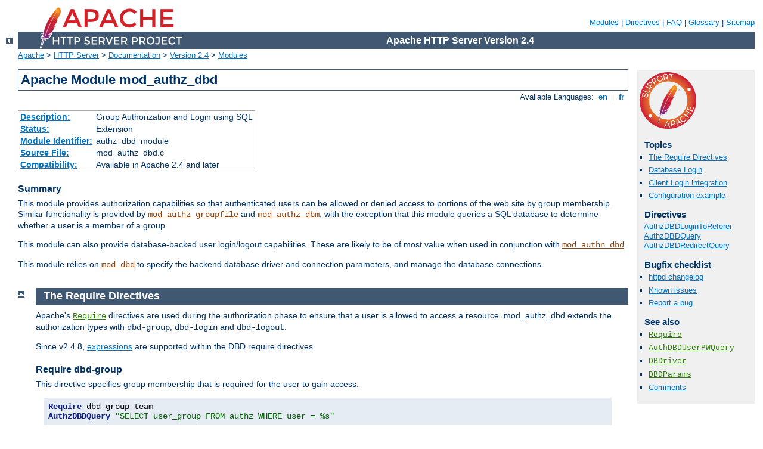

--- FILE ---
content_type: text/html
request_url: http://www2.provincia.rovigo.it/manual/tr/mod/mod_authz_dbd.html
body_size: 5116
content:
<?xml version="1.0" encoding="UTF-8"?>
<!DOCTYPE html PUBLIC "-//W3C//DTD XHTML 1.0 Strict//EN" "http://www.w3.org/TR/xhtml1/DTD/xhtml1-strict.dtd">
<html xmlns="http://www.w3.org/1999/xhtml" lang="en" xml:lang="en"><head>
<meta content="text/html; charset=UTF-8" http-equiv="Content-Type" />
<!--
        XXXXXXXXXXXXXXXXXXXXXXXXXXXXXXXXXXXXXXXXXXXXXXXXXXXXXXXXXXXXXXXXX
              This file is generated from xml source: DO NOT EDIT
        XXXXXXXXXXXXXXXXXXXXXXXXXXXXXXXXXXXXXXXXXXXXXXXXXXXXXXXXXXXXXXXXX
      -->
<title>mod_authz_dbd - Apache HTTP Server Version 2.4</title>
<link href="../../style/css/manual.css" rel="stylesheet" media="all" type="text/css" title="Main stylesheet" />
<link href="../../style/css/manual-loose-100pc.css" rel="alternate stylesheet" media="all" type="text/css" title="No Sidebar - Default font size" />
<link href="../../style/css/manual-print.css" rel="stylesheet" media="print" type="text/css" /><link rel="stylesheet" type="text/css" href="../../style/css/prettify.css" />
<script src="../../style/scripts/prettify.min.js" type="text/javascript">
</script>

<link href="../../images/favicon.ico" rel="shortcut icon" /></head>
<body>
<div id="page-header">
<p class="menu"><a href="../mod/index.html">Modules</a> | <a href="../mod/directives.html">Directives</a> | <a href="http://wiki.apache.org/httpd/FAQ">FAQ</a> | <a href="../glossary.html">Glossary</a> | <a href="../sitemap.html">Sitemap</a></p>
<p class="apache">Apache HTTP Server Version 2.4</p>
<img alt="" src="../../images/feather.png" /></div>
<div class="up"><a href="./index.html"><img title="&lt;-" alt="&lt;-" src="../../images/left.gif" /></a></div>
<div id="path">
<a href="http://www.apache.org/">Apache</a> &gt; <a href="http://httpd.apache.org/">HTTP Server</a> &gt; <a href="http://httpd.apache.org/docs/">Documentation</a> &gt; <a href="../index.html">Version 2.4</a> &gt; <a href="./index.html">Modules</a></div>
<div id="page-content">
<div id="preamble"><h1>Apache Module mod_authz_dbd</h1>
<div class="toplang">
<p><span>Available Languages: </span><a href="../../en/mod/mod_authz_dbd.html" title="English">&nbsp;en&nbsp;</a> |
<a href="../../fr/mod/mod_authz_dbd.html" hreflang="fr" rel="alternate" title="Français">&nbsp;fr&nbsp;</a></p>
</div>
<table class="module"><tr><th><a href="module-dict.html#Description">Description:</a></th><td>Group Authorization and Login using SQL</td></tr>
<tr><th><a href="module-dict.html#Status">Status:</a></th><td>Extension</td></tr>
<tr><th><a href="module-dict.html#ModuleIdentifier">Module Identifier:</a></th><td>authz_dbd_module</td></tr>
<tr><th><a href="module-dict.html#SourceFile">Source File:</a></th><td>mod_authz_dbd.c</td></tr>
<tr><th><a href="module-dict.html#Compatibility">Compatibility:</a></th><td>Available in Apache 2.4 and later</td></tr></table>
<h3>Summary</h3>

    <p>This module provides authorization capabilities so that
       authenticated users can be allowed or denied access to portions
       of the web site by group membership.  Similar functionality is
       provided by <code class="module"><a href="../mod/mod_authz_groupfile.html">mod_authz_groupfile</a></code> and
       <code class="module"><a href="../mod/mod_authz_dbm.html">mod_authz_dbm</a></code>, with the exception that
       this module queries a SQL database to determine whether a
       user is a member of a group.</p>
    <p>This module can also provide database-backed user login/logout
       capabilities.  These are likely to be of most value when used
       in conjunction with <code class="module"><a href="../mod/mod_authn_dbd.html">mod_authn_dbd</a></code>.</p>
    <p>This module relies on <code class="module"><a href="../mod/mod_dbd.html">mod_dbd</a></code> to specify
       the backend database driver and connection parameters, and
       manage the database connections.</p>
</div>
<div id="quickview"><a href="https://www.apache.org/foundation/contributing.html" class="badge"><img src="../../images/SupportApache-small.png" alt="Support Apache!" /></a><h3>Topics</h3>
<ul id="topics">
<li><img alt="" src="../../images/down.gif" /> <a href="#requiredirectives">The Require Directives</a></li>
<li><img alt="" src="../../images/down.gif" /> <a href="#login">Database Login</a></li>
<li><img alt="" src="../../images/down.gif" /> <a href="#client">Client Login integration</a></li>
<li><img alt="" src="../../images/down.gif" /> <a href="#example">Configuration example</a></li>
</ul><h3 class="directives">Directives</h3>
<ul id="toc">
<li><img alt="" src="../../images/down.gif" /> <a href="#authzdbdlogintoreferer">AuthzDBDLoginToReferer</a></li>
<li><img alt="" src="../../images/down.gif" /> <a href="#authzdbdquery">AuthzDBDQuery</a></li>
<li><img alt="" src="../../images/down.gif" /> <a href="#authzdbdredirectquery">AuthzDBDRedirectQuery</a></li>
</ul>
<h3>Bugfix checklist</h3><ul class="seealso"><li><a href="https://www.apache.org/dist/httpd/CHANGES_2.4">httpd changelog</a></li><li><a href="https://bz.apache.org/bugzilla/buglist.cgi?bug_status=__open__&amp;list_id=144532&amp;product=Apache%20httpd-2&amp;query_format=specific&amp;order=changeddate%20DESC%2Cpriority%2Cbug_severity&amp;component=mod_authz_dbd">Known issues</a></li><li><a href="https://bz.apache.org/bugzilla/enter_bug.cgi?product=Apache%20httpd-2&amp;component=mod_authz_dbd">Report a bug</a></li></ul><h3>See also</h3>
<ul class="seealso">
<li><code class="directive"><a href="../mod/mod_authz_core.html#require">Require</a></code></li>
<li>
  <code class="directive"><a href="../mod/mod_authn_dbd.html#authdbduserpwquery">AuthDBDUserPWQuery</a></code>
</li>
<li><code class="directive"><a href="../mod/mod_dbd.html#dbdriver">DBDriver</a></code></li>
<li><code class="directive"><a href="../mod/mod_dbd.html#dbdparams">DBDParams</a></code></li>
<li><a href="#comments_section">Comments</a></li></ul></div>
<div class="top"><a href="#page-header"><img alt="top" src="../../images/up.gif" /></a></div>
<div class="section">
<h2><a name="requiredirectives" id="requiredirectives">The Require Directives</a></h2>

    <p>Apache's <code class="directive"><a href="../mod/mod_authz_core.html#require">Require</a></code>
    directives are used during the authorization phase to ensure that
    a user is allowed to access a resource.  mod_authz_dbd extends the
    authorization types with <code>dbd-group</code>, <code>dbd-login</code> and
    <code>dbd-logout</code>.</p>

    <p>Since v2.4.8, <a href="../expr.html">expressions</a> are supported
    within the DBD require directives.</p>

<h3><a name="reqgroup" id="reqgroup">Require dbd-group</a></h3>

    <p>This directive specifies group membership that is required for the
    user to gain access.</p>

    <pre class="prettyprint lang-config">Require dbd-group team
AuthzDBDQuery "SELECT user_group FROM authz WHERE user = %s"</pre>




<h3><a name="reqlogin" id="reqlogin">Require dbd-login</a></h3>

    <p>This directive specifies a query to be run indicating the user
    has logged in.</p>

    <pre class="prettyprint lang-config">Require dbd-login
AuthzDBDQuery "UPDATE authn SET login = 'true' WHERE user = %s"</pre>




<h3><a name="reqlogout" id="reqlogout">Require dbd-logout</a></h3>

    <p>This directive specifies a query to be run indicating the user
    has logged out.</p>

    <pre class="prettyprint lang-config">Require dbd-logout
AuthzDBDQuery "UPDATE authn SET login = 'false' WHERE user = %s"</pre>




</div><div class="top"><a href="#page-header"><img alt="top" src="../../images/up.gif" /></a></div>
<div class="section">
<h2><a name="login" id="login">Database Login</a></h2>

<p>
In addition to the standard authorization function of checking group
membership, this module can also provide server-side user session
management via database-backed login/logout capabilities.
Specifically, it can update a user's session status in the database
whenever the user visits designated URLs (subject of course to users
supplying the necessary credentials).</p>
<p>This works by defining two special
<code class="directive"><a href="../mod/mod_authz_core.html#require">Require</a></code> types:
<code>Require dbd-login</code> and <code>Require dbd-logout</code>.
For usage details, see the configuration example below.</p>
</div><div class="top"><a href="#page-header"><img alt="top" src="../../images/up.gif" /></a></div>
<div class="section">
<h2><a name="client" id="client">Client Login integration</a></h2>

<p>Some administrators may wish to implement client-side session
management that works in concert with the server-side login/logout
capabilities offered by this module, for example, by setting or unsetting
an HTTP cookie or other such token when a user logs in or out.</p>
<p>To support such integration, <code class="module"><a href="../mod/mod_authz_dbd.html">mod_authz_dbd</a></code> exports an
optional hook that will be run whenever a user's status is updated in
the database.  Other session management modules can then use the hook
to implement functions that start and end client-side sessions.</p>
</div><div class="top"><a href="#page-header"><img alt="top" src="../../images/up.gif" /></a></div>
<div class="section">
<h2><a name="example" id="example">Configuration example</a></h2>

<pre class="prettyprint lang-config"># mod_dbd configuration
DBDriver pgsql
DBDParams "dbname=apacheauth user=apache pass=xxxxxx"

DBDMin  4
DBDKeep 8
DBDMax  20
DBDExptime 300

&lt;Directory "/usr/www/my.site/team-private/"&gt;
  # mod_authn_core and mod_auth_basic configuration
  # for mod_authn_dbd
  AuthType Basic
  AuthName Team
  AuthBasicProvider dbd

  # mod_authn_dbd SQL query to authenticate a logged-in user
  AuthDBDUserPWQuery \
    "SELECT password FROM authn WHERE user = %s AND login = 'true'"

  # mod_authz_core configuration for mod_authz_dbd
  Require dbd-group team

  # mod_authz_dbd configuration
  AuthzDBDQuery "SELECT group FROM authz WHERE user = %s"

  # when a user fails to be authenticated or authorized,
  # invite them to login; this page should provide a link
  # to /team-private/login.html
  ErrorDocument 401 "/login-info.html"

  &lt;Files "login.html"&gt;
    # don't require user to already be logged in!
    AuthDBDUserPWQuery "SELECT password FROM authn WHERE user = %s"

    # dbd-login action executes a statement to log user in
    Require dbd-login
    AuthzDBDQuery "UPDATE authn SET login = 'true' WHERE user = %s"

    # return user to referring page (if any) after
    # successful login
    AuthzDBDLoginToReferer On
  &lt;/Files&gt;

  &lt;Files "logout.html"&gt;
    # dbd-logout action executes a statement to log user out
    Require dbd-logout
    AuthzDBDQuery "UPDATE authn SET login = 'false' WHERE user = %s"
  &lt;/Files&gt;
&lt;/Directory&gt;</pre>

</div>
<div class="top"><a href="#page-header"><img alt="top" src="../../images/up.gif" /></a></div>
<div class="directive-section"><h2><a name="AuthzDBDLoginToReferer" id="AuthzDBDLoginToReferer">AuthzDBDLoginToReferer</a> <a name="authzdbdlogintoreferer" id="authzdbdlogintoreferer">Directive</a></h2>
<table class="directive">
<tr><th><a href="directive-dict.html#Description">Description:</a></th><td>Determines whether to redirect the Client to the Referring
page on successful login or logout if a <code>Referer</code> request
header is present</td></tr>
<tr><th><a href="directive-dict.html#Syntax">Syntax:</a></th><td><code>AuthzDBDLoginToReferer On|Off</code></td></tr>
<tr><th><a href="directive-dict.html#Default">Default:</a></th><td><code>AuthzDBDLoginToReferer Off</code></td></tr>
<tr><th><a href="directive-dict.html#Context">Context:</a></th><td>directory</td></tr>
<tr><th><a href="directive-dict.html#Status">Status:</a></th><td>Extension</td></tr>
<tr><th><a href="directive-dict.html#Module">Module:</a></th><td>mod_authz_dbd</td></tr>
</table>
    <p>In conjunction with <code>Require dbd-login</code> or
    <code>Require dbd-logout</code>, this provides the option to
    redirect the client back to the Referring page (the URL in
    the <code>Referer</code> HTTP request header, if present).
    When there is no <code>Referer</code> header,
    <code>AuthzDBDLoginToReferer On</code> will be ignored.</p>

</div>
<div class="top"><a href="#page-header"><img alt="top" src="../../images/up.gif" /></a></div>
<div class="directive-section"><h2><a name="AuthzDBDQuery" id="AuthzDBDQuery">AuthzDBDQuery</a> <a name="authzdbdquery" id="authzdbdquery">Directive</a></h2>
<table class="directive">
<tr><th><a href="directive-dict.html#Description">Description:</a></th><td>Specify the SQL Query for the required operation</td></tr>
<tr><th><a href="directive-dict.html#Syntax">Syntax:</a></th><td><code>AuthzDBDQuery <var>query</var></code></td></tr>
<tr><th><a href="directive-dict.html#Context">Context:</a></th><td>directory</td></tr>
<tr><th><a href="directive-dict.html#Status">Status:</a></th><td>Extension</td></tr>
<tr><th><a href="directive-dict.html#Module">Module:</a></th><td>mod_authz_dbd</td></tr>
</table>
    <p>The <code class="directive">AuthzDBDQuery</code> specifies an SQL
    query to run.  The purpose of the query depends on the
    <code class="directive"><a href="../mod/mod_authz_core.html#require">Require</a></code> directive in
    effect.</p>
    <ul>
    <li>When used with a <code>Require dbd-group</code> directive,
    it specifies a query to look up groups for the current user.  This is
    the standard functionality of other authorization modules such as
    <code class="module"><a href="../mod/mod_authz_groupfile.html">mod_authz_groupfile</a></code> and <code class="module"><a href="../mod/mod_authz_dbm.html">mod_authz_dbm</a></code>.
    The first column value of each row returned by the query statement
    should be a string containing a group name.  Zero, one, or more rows
    may be returned.
    <pre class="prettyprint lang-config">Require dbd-group
AuthzDBDQuery "SELECT group FROM groups WHERE user = %s"</pre>

    </li>
    <li>When used with a <code>Require dbd-login</code> or
    <code>Require dbd-logout</code> directive, it will never deny access,
    but will instead execute a SQL statement designed to log the user
    in or out.  The user must already be authenticated with
    <code class="module"><a href="../mod/mod_authn_dbd.html">mod_authn_dbd</a></code>.
    <pre class="prettyprint lang-config">Require dbd-login
AuthzDBDQuery "UPDATE authn SET login = 'true' WHERE user = %s"</pre>

    </li>
    </ul>
    <p>In all cases, the user's ID will be passed as a single string
    parameter when the SQL query is executed.  It may be referenced within
    the query statement using a <code>%s</code> format specifier.</p>

</div>
<div class="top"><a href="#page-header"><img alt="top" src="../../images/up.gif" /></a></div>
<div class="directive-section"><h2><a name="AuthzDBDRedirectQuery" id="AuthzDBDRedirectQuery">AuthzDBDRedirectQuery</a> <a name="authzdbdredirectquery" id="authzdbdredirectquery">Directive</a></h2>
<table class="directive">
<tr><th><a href="directive-dict.html#Description">Description:</a></th><td>Specify a query to look up a login page for the user</td></tr>
<tr><th><a href="directive-dict.html#Syntax">Syntax:</a></th><td><code>AuthzDBDRedirectQuery <var>query</var></code></td></tr>
<tr><th><a href="directive-dict.html#Context">Context:</a></th><td>directory</td></tr>
<tr><th><a href="directive-dict.html#Status">Status:</a></th><td>Extension</td></tr>
<tr><th><a href="directive-dict.html#Module">Module:</a></th><td>mod_authz_dbd</td></tr>
</table>
    <p>Specifies an optional SQL query to use after successful login
    (or logout) to redirect the user to a URL, which may be
    specific to the user.  The user's ID will be passed as a single string
    parameter when the SQL query is executed.  It may be referenced within
    the query statement using a <code>%s</code> format specifier.</p>
    <pre class="prettyprint lang-config">AuthzDBDRedirectQuery "SELECT userpage FROM userpages WHERE user = %s"</pre>

    <p>The first column value of the first row returned by the query
    statement should be a string containing a URL to which to redirect
    the client.  Subsequent rows will be ignored.  If no rows are returned,
    the client will not be redirected.</p>
    <p>Note that <code class="directive">AuthzDBDLoginToReferer</code> takes
    precedence if both are set.</p>

</div>
</div>
<div class="bottomlang">
<p><span>Available Languages: </span><a href="../../en/mod/mod_authz_dbd.html" title="English">&nbsp;en&nbsp;</a> |
<a href="../../fr/mod/mod_authz_dbd.html" hreflang="fr" rel="alternate" title="Français">&nbsp;fr&nbsp;</a></p>
</div><div class="top"><a href="#page-header"><img src="../../images/up.gif" alt="top" /></a></div><div class="section"><h2><a id="comments_section" name="comments_section">Comments</a></h2><div class="warning"><strong>Notice:</strong><br />This is not a Q&amp;A section. Comments placed here should be pointed towards suggestions on improving the documentation or server, and may be removed by our moderators if they are either implemented or considered invalid/off-topic. Questions on how to manage the Apache HTTP Server should be directed at either our IRC channel, #httpd, on Libera.chat, or sent to our <a href="https://httpd.apache.org/lists.html">mailing lists</a>.</div>
<script type="text/javascript"><!--//--><![CDATA[//><!--
var comments_shortname = 'httpd';
var comments_identifier = 'http://httpd.apache.org/docs/2.4/mod/mod_authz_dbd.html';
(function(w, d) {
    if (w.location.hostname.toLowerCase() == "httpd.apache.org") {
        d.write('<div id="comments_thread"><\/div>');
        var s = d.createElement('script');
        s.type = 'text/javascript';
        s.async = true;
        s.src = 'https://comments.apache.org/show_comments.lua?site=' + comments_shortname + '&page=' + comments_identifier;
        (d.getElementsByTagName('head')[0] || d.getElementsByTagName('body')[0]).appendChild(s);
    }
    else { 
        d.write('<div id="comments_thread">Comments are disabled for this page at the moment.<\/div>');
    }
})(window, document);
//--><!]]></script></div><div id="footer">
<p class="apache">Copyright 2022 The Apache Software Foundation.<br />Licensed under the <a href="http://www.apache.org/licenses/LICENSE-2.0">Apache License, Version 2.0</a>.</p>
<p class="menu"><a href="../mod/index.html">Modules</a> | <a href="../mod/directives.html">Directives</a> | <a href="http://wiki.apache.org/httpd/FAQ">FAQ</a> | <a href="../glossary.html">Glossary</a> | <a href="../sitemap.html">Sitemap</a></p></div><script type="text/javascript"><!--//--><![CDATA[//><!--
if (typeof(prettyPrint) !== 'undefined') {
    prettyPrint();
}
//--><!]]></script>
</body></html>